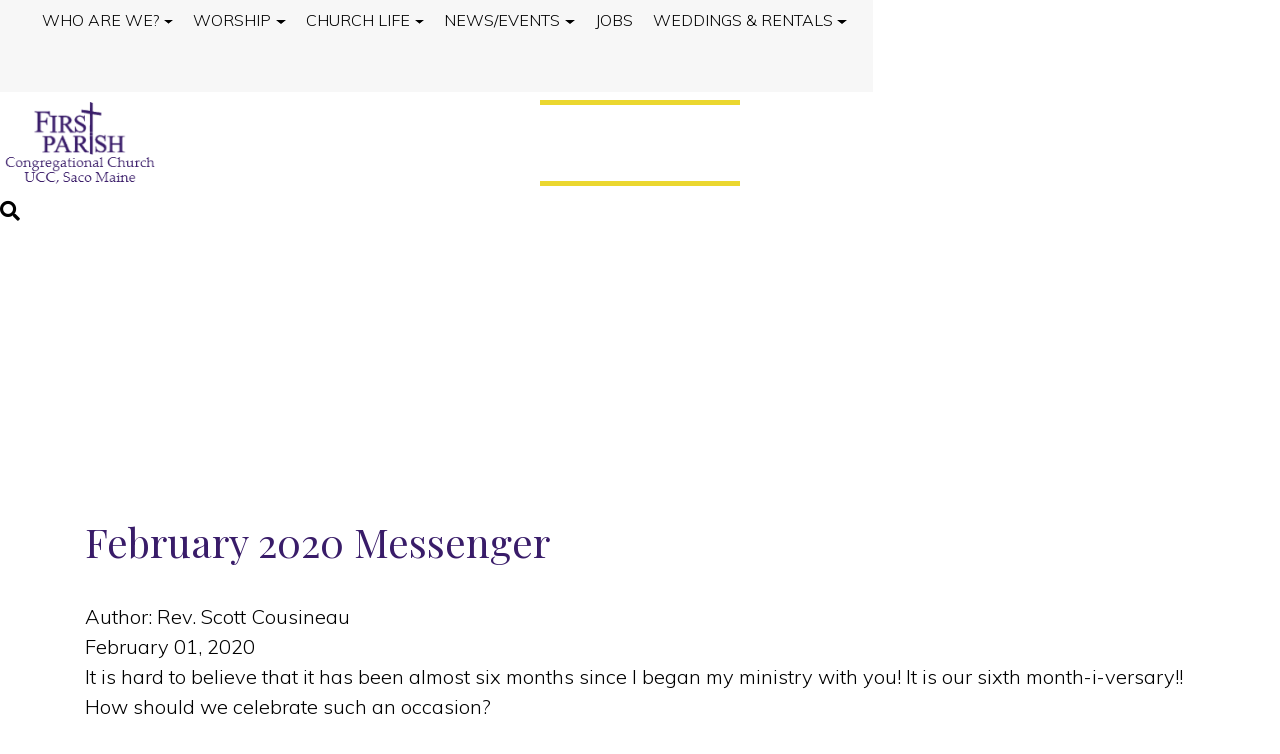

--- FILE ---
content_type: text/html; charset=utf-8
request_url: https://www.firstparishsaco.org/blogentry.aspx?viewblogentryguid=520a4005-43b6-4eb0-8971-dede5a43979c&viewblogguid=&subheadertext=February+2020+Messenger
body_size: 790921
content:


<!DOCTYPE html>
<html lang="en">
<head id="Head1"><title>
	February 2020 Messenger | First Parish Congregational Church
</title><link rel="stylesheet" href="https://maxcdn.bootstrapcdn.com/bootstrap/4.0.0-alpha.6/css/bootstrap.min.css" integrity="sha384-rwoIResjU2yc3z8GV/NPeZWAv56rSmLldC3R/AZzGRnGxQQKnKkoFVhFQhNUwEyJ" crossorigin="anonymous" /><link rel="stylesheet" href="https://cdnjs.cloudflare.com/ajax/libs/font-awesome/5.8.2/css/all.min.css" /><link rel="stylesheet" href="https://fonts.googleapis.com/icon?family=Material+Icons" /><link rel="StyleSheet" href="/css/owl.carousel.min.css?v=1" type="text/css" media="screen" /><link rel="StyleSheet" href="/css/owl.theme.default.min.css?v=1" type="text/css" media="screen" /><link rel="StyleSheet" href="/css/styles.css?v=1" type="text/css" media="screen" /><link rel="StyleSheet" href="/css/animate.css?v=1" type="text/css" media="screen" /><meta charset="utf-8" /><meta name="viewport" content="width=device-width, initial-scale=1, shrink-to-fit=no" /><meta id="PageRobots" name="robots" content="index, follow" />


    <!-- Menu CSS -->
    <link href="/css/navstyles.css?v=1" rel="stylesheet" type="text/css" /><link href="/custom/css/styles.css?v=1" rel="stylesheet" type="text/css" />


    <!-- 
   <script src="//content.jwplatform.com/libraries/mjlCKAVZ.js"></script>
    -->

    <script type="text/javascript">


        function OnClientMouseOverHandler(sender, eventArgs) {
            if (eventArgs.get_item().get_parent() == sender) {
                sender.set_clicked(false);
            }
        }

        function OnClientItemClicking(sender, args) {
            if (args.get_item().get_isOpen() == true) {
                args.get_item().close();
            }
        }


    </script>
    <script src="https://code.jquery.com/jquery-3.5.0.js" type="text/javascript"></script>
    <script src="/custom/javascript/backtotop.js" type="text/javascript"></script>
    <script src="https://cdnjs.cloudflare.com/ajax/libs/jqueryui/1.12.1/jquery-ui.js"></script>
    <script src="https://cdnjs.cloudflare.com/ajax/libs/tether/1.4.0/js/tether.min.js" integrity="sha384-DztdAPBWPRXSA/3eYEEUWrWCy7G5KFbe8fFjk5JAIxUYHKkDx6Qin1DkWx51bBrb" crossorigin="anonymous"></script>
    <script src="https://maxcdn.bootstrapcdn.com/bootstrap/4.0.0-alpha.6/js/bootstrap.min.js" integrity="sha384-vBWWzlZJ8ea9aCX4pEW3rVHjgjt7zpkNpZk+02D9phzyeVkE+jo0ieGizqPLForn" crossorigin="anonymous"></script>
    <script src="https://content.jwplatform.com/libraries/62S3ZAaf.js"></script>
    <script src="/site/javascript/owl.carousel.js" type="text/javascript"></script>
    <script src="/site/javascript/parallax.min.js" type="text/javascript"></script>
<style>.subpageHeaderWrapper{background-image:url('https://d3ibst6qnux6wf.cloudfront.net/FAITHNETWORK_USERFILESTORE/FAITHNETWORK_USERFILESTORE/imagelibraries/ministries/35e95b21-b5b5-4b4f-a714-7ac0499c1e32/blog/FPC_Blog.png?format=auto&width=1920');}</style><meta id="PageImage" name="og:image" property="og:image" content="https://d3ibst6qnux6wf.cloudfront.net/FAITHNETWORK_USERFILESTORE/FAITHNETWORK_USERFILESTORE/imagelibraries/ministries/35e95b21-b5b5-4b4f-a714-7ac0499c1e32/blog/FPC_Blog.png?format=auto&amp;width=1920" /><meta id="PageDescription" name="description" content="It is hard to believe that it has been almost six months since I began my ministry with you! It is our sixth month-i-versary!! How should we celebrate such an occasion?
I suppose that we could create a photo display depicting all of the events of th..." /><style>.subpageHeaderWrapper{background-image: url('/FAITHNETWORK_UserFileStore/imagelibraries/ministries/35e95b21-b5b5-4b4f-a714-7ac0499c1e32/siteimages/calendar_bg.jpg')!important;}
</style><link rel="shortcut icon" href="https://s3-us-west-1.amazonaws.com/faithnetworkuserfilestore/FAITHNETWORK_USERFILESTORE/FAITHNETWORK_USERFILESTORE/imagelibraries/ministries/35e95b21-b5b5-4b4f-a714-7ac0499c1e32/favicon.ico" type = "image/x-icon" />
<meta id="PageKeywords" name="keywords" content="First, Parish, Congregational, United, Church, of Christ, Saco Churches" /><script async src="https://www.googletagmanager.com/gtag/js?id=G-G2TRL4CP1Q"></script><script>window.dataLayer = window.dataLayer || [];function gtag(){dataLayer.push(arguments);}gtag('js', new Date());gtag('config', 'G-G2TRL4CP1Q');</script><style>
@import url('https://fonts.googleapis.com/css?family=Muli:light');
@import url('https://fonts.googleapis.com/css?family=Playfair Display:regular');
@import url('https://fonts.googleapis.com/css?family=Playfair Display:regular');
@import url('https://fonts.googleapis.com/css?family=Playfair Display:regular');
@import url('https://fonts.googleapis.com/css?family=Muli:light');
@import url('https://fonts.googleapis.com/css?family=:');
@import url('https://fonts.googleapis.com/css?family=Muli:bold');
@import url('https://fonts.googleapis.com/css?family=Muli:bold');
@import url('https://fonts.googleapis.com/css?family=Muli:bold');
@import url('https://fonts.googleapis.com/css?family=Playfair Display:regular');
@import url('https://fonts.googleapis.com/css?family=Muli:bold');
body{font-family:'Muli'; font-weight: 300; font-style:normal; font-size:20px; color:#000000;}
p{font-family:'Muli'; font-weight: 300; font-style:normal; font-size:20px; color:#000000;}
ul li {font-family:'Muli'; font-weight: 300; font-style:normal; font-size:20px; color:#000000;}
h1{font-family:'Playfair Display'!important; font-weight: 300!important; font-style:normal!important; font-size:50px; color:#391C69;}
h2{font-family:'Playfair Display'!important; font-weight: 300!important; font-style:normal!important; font-size:40px; color:#391C69;}
h3{font-family:'Playfair Display'!important; font-weight: 300!important; font-style:normal!important; font-size:px; color:#000000;}
@media only screen and (min-width: 991px){ .navbar .nav-item .nav-link{font-family:'Muli'!important; font-weight: 300!important; font-style:normal!important;font-size:16px; text-transform:uppercase; padding:0px 10px 52px 10px!important;}}
@media only screen and (min-width: 991px){ .dropdown-item{font-family:'Muli'!important; font-weight: 300!important; font-style:normal!important;font-size:16px; text-transform:uppercase;}}
@media only screen and (max-width: 990px){ .navbar .nav-item .nav-link{font-family:'Muli'!important; font-weight: 300!important; font-style:normal!important;font-size:20px; text-transform:uppercase;}}
@media only screen and (max-width: 990px){ .dropdown-item{font-family:'Muli'!important; font-weight: 300!important; font-style:normal!important;font-size:20px; text-transform:uppercase;}}
@media only screen and (min-width: 991px){ .secondarySiteNavWrapper .navbar .nav-item .nav-link{font-family:''!important; font-weight: 300!important; font-style:!important;font-size:px; text-transform:; padding:!important;}}
@media only screen and (max-width: 990px){ .secondarySiteNavWrapper .navbar .nav-item .nav-link{font-family:''!important; font-weight: 300!important; font-style:!important;font-size:px; text-transform:;}}
@media only screen and (min-width: 991px){ .snavMobileMenuContent .navbar .nav-item .nav-link{font-family:''!important; font-weight: 300!important; font-style:!important;font-size:px; text-transform:; padding:!important;}}
@media only screen and (max-width: 990px){ .snavMobileMenuContent .navbar .nav-item .nav-link{font-family:''!important; font-weight: 300!important; font-style:!important;font-size:px; text-transform:;}}
.snavMenuMobileName {padding:!important;}
.blackButton {font-family:'Muli'; font-weight: 700; font-style:normal;}
.whiteButton {font-family:'Muli'; font-weight: 700; font-style:normal;}
.messageButton {font-family:'Muli'; font-weight: 700; font-style:normal;}
.customButton {font-family:'Muli'; font-weight: 700; font-style:normal;}
.mobilecustomButton {font-family:'Muli'; font-weight: 700; font-style:normal;}
.subpageHeaderWrapper h1 {font-family:'Playfair Display'!important; font-weight: 300px!important; font-style:normal!important; font-size:60px; color:#FFFFFF; text-transform:none;}
.nav-tabs .navTabs {font-family:'Muli'!important; font-weight: 700px!important; font-style:normal!important; font-size:16px; color:#FFFFFF; text-transform:uppercase;}
</style><style>header{height:100px !important;} a.scrollformoreanchor {top: -98px!important;}
header{position:fixed !important;background-color:#FFFFFF!important;}@media screen and (min-width:768px) {.headerSpacer{height:100px!important;background-color:#FFFFFF!important;display: block!important;}}
.mobileMenuContent{background-color:#FFFFFF!important;top:100px!important;height:calc(100vh - 100px);}
@media screen and (min-width:200px) {.headerSpacer{height:100px!important;background-color:#FFFFFF!important;display: block!important;}}@media screen and (min-width:768px) {.headerSpacer{height:100px!important;background-color:#FFFFFF!important;display: block!important;}}
.copyright{color:#FFFFFF!important;}
.navtop{top:30px!important;right:30px!important;}
#socialHeader {top:40px!important;right:20px!important; width:20px;}
.mobileMenu {right:25px!important;}
#nav-icon1 span, #nav-icon3 span, #nav-icon4 span {height:3px!important;border-radius:3px!important;}
a, a:link, a:active, a:visited {color:#391C69;text-decoration:none;}
a:hover {color:#DDDDDD;text-decoration:none;}
#SiteFooterDiv a, #SiteFooterDiv a:link, #SiteFooterDiv a:active, #SiteFooterDiv a:visited {color:#FFFFFF;text-decoration:none;}
#SiteFooterDiv a:hover {color:#FFFFFF;text-decoration:none;}
.subpageHeaderWrapper {height:400px;background-color:#391C69px;}
@media screen and (min-width:200px) {.subpageHeaderWrapper{height:250px;}.subpageHeaderWrapper h1{font-size:45px;color:#FFFFFF!important;}.subpageHeaderWrapper::after {height:250px;}}
@media screen and (min-width:768px) {.subpageHeaderWrapper{height:400px;}.subpageHeaderWrapper h1{font-size:60px;color:#FFFFFF!important;}.subpageHeaderWrapper::after {height:400px;}}
select.custom-dropdown:focus {border: 1px solid #391C69;} .fbTextElement:focus {border: 1px solid #391C69;} .fbTextAreaElement:focus {border: 1px solid #391C69;}
.cd-top {background: #EBD72F url(/site/images/cd-top-arrow.svg) no-repeat center 50%;border-radius: 30px;}
.blackButton {border:solid 2px #EBD72F;border-radius:40px;color:#391C69!important;background-color:transparent;line-height:2.25;padding:.5rem 1rem;min-width:220px;text-transform:uppercase;font-size:16px;}
.blackButton:hover {border:solid 2px #EBD72F;color:#391C69!important;background-color:#EBD72F;}
.whiteButton {border:solid 2px #FFFFFF;border-radius:40px;color:#391C69!important;background-color:#FFFFFF;line-height:2.25;padding:.5rem 1rem;min-width:220px;text-transform:uppercase;font-size:16px;}
.whiteButton:hover {border:solid 2px #EBD72F;color:#391C69!important;background-color:#EBD72F;}
.messageButton {border:solid 2px #FFFFFF;border-radius:40px;color:#391C69!important;background-color:#FFFFFF;text-transform:uppercase;}
.messageButton:hover {border:solid 2px #EBD72F;color:#391C69!important;background-color:#EBD72F;}
.customButton {border:solid 2px #EBD72F;border-radius:40px;color:#FFFFFF!important;background-color:transparent;line-height:2.25;padding:.5rem 1rem;min-width:220px;text-transform:uppercase;font-size:16px;margin:;}
.customButton:hover {border:solid 2px #EBD72F;color:#FFFFFF!important;background-color:#EBD72F;}
.mobilecustomButton {border:solid 2px #EBD72F;border-radius:40px;color:#FFFFFF!important;background-color:transparent;line-height:2.75;padding:.5rem 1rem;min-width:220px;text-transform:uppercase;font-size:20px;margin:5px 5px 5px 20px;}
.mobilecustomButton:hover {border:solid 2px #EBD72F;color:#FFFFFF!important;background-color:#EBD72F;}
.nav-tabs .navTabs  {border-color:#391C69 #391C69 #391C69 #391C69;color:#FFFFFF!important;background-color:#391C69;text-transform:uppercase;font-size:16px; font-weight:bold; border-top-right-radius:0px; border-top-left-radius:0px;}
.nav-tabs .navTabs:focus,.nav-tabs .navTabs.show .navTabs, .nav-tabs .navTabs:hover, .nav-tabs .navTabs.active {border-color:#FFFFFF #FFFFFF #FFFFFF;color:#391C69!important;background-color:#FFFFFF;border-bottom:1px solid transparent!important;}
.navTabsWrapper {background-color:#391C69;border-bottom:solid 1px #391C69!important;}
@media only screen and (min-width: 991px) {.navbar .nav-item:link,.navbar .nav-item:active,.navbar .nav-item:visited{color:#000000!important;} .navbar .nav-item .nav-link{color: #000000!important;} #nav-icon1 span, #nav-icon3 span, #nav-icon4 span{background:#000000}}
@media only screen and (max-width: 990px) {.navbar .nav-item:link,.navbar .nav-item:active,.navbar .nav-item:visited{color:#000000!important;} .navbar .nav-item .nav-link{color: #000000!important;} #nav-icon1 span, #nav-icon3 span, #nav-icon4 span{background:#000000}}
@media only screen and (min-width: 991px) {.navbar .nav-item .nav-link:hover,.navbar .nav-item .nav-link:focus{color:#391C69 !important;} .navbar .nav-item:hover,.navbar .nav-item:focus{color:#391C69}}
@media only screen and (max-width: 990px) {.navbar .nav-item .nav-link:hover,.navbar .nav-item .nav-link:focus{color:#391C69 !important;} .navbar .nav-item:hover,.navbar .nav-item:focus{color:#391C69}}
@media only screen and (min-width: 991px) {.dropdown-menu{background:#FFFFFF !important;} .dropdown-menu:before {border-bottom-color: #FFFFFF;}}
@media only screen and (min-width: 991px) {.dropdown-menu a{color:#000000 !important;}}
@media only screen and (max-width: 990px) {.dropdown-menu{background:#FFFFFF !important;} .dropdown-menu:before {border-bottom-color: #FFFFFF;}}
@media only screen and (max-width: 990px) {.dropdown-menu a{color:#000000 !important;}}
@media only screen and (min-width: 991px) {.dropdown-item:hover{background:#391C69 !important;}}
@media only screen and (max-width: 990px) {.dropdown-item:hover{background:#FFFFFF !important;}}
@media only screen and (min-width: 991px) {.dropdown-item:hover{color:#FFFFFF !important;}}
@media only screen and (max-width: 990px) {.dropdown-item:hover{color:#391C69 !important;}}
@media screen and (min-width:200px) {.logo {width:150px!important;}}
@media screen and (min-width:991px) {.logo {width:150px!important;}}
@media screen and (min-width:200px) {.logo { margin:10px 0px 10px 5px !important;}}
@media screen and (min-width:991px) {.logo { margin:10px 0px 10px 5px !important;}}
.mobileMenu {top:38px !important;}
#search_wrapper {top:105px;}
.headerSpacer { height:100px!important;}
</style><style>
    @import url('https://fonts.googleapis.com/css?family=Muli:bold');
    .subpageHeaderWrapper h1::before {
    display: block;
    content: "";
    border-top: .3rem solid #EBD72F;
    width: 200px;
    width: 200px;
    margin:0px auto;
    left:0px;
    right:0px;
    }
    .subpageHeaderWrapper h1::after{
    position:absolute;
    display: block;
    content: "";
    border-top: .3rem solid #EBD72F;
    width: 200px;
    margin:10px auto;
    left:0px;
    right:0px;
    }
</style>

<!-- Global site tag (gtag.js) - Google Analytics -->
<script async="" src="https://www.googletagmanager.com/gtag/js?id=G-G2TRL4CP1Q"></script>
<script>
  window.dataLayer = window.dataLayer || [];
  function gtag(){dataLayer.push(arguments);}
  gtag('js', new Date());

  gtag('config', 'G-G2TRL4CP1Q');
</script>
</head>
<body>
    <div id="mobileCover" style="display:none;" class="hidden-lg-up">&nbsp</div>
    <span id="Label1"></span>
    <form method="post" action="./blogentry.aspx?viewblogentryguid=520a4005-43b6-4eb0-8971-dede5a43979c&amp;viewblogguid=&amp;subheadertext=February+2020+Messenger" id="form1">
<div class="aspNetHidden">
<input type="hidden" name="ScriptManager_TSM" id="ScriptManager_TSM" value="" />
<input type="hidden" name="__EVENTTARGET" id="__EVENTTARGET" value="" />
<input type="hidden" name="__EVENTARGUMENT" id="__EVENTARGUMENT" value="" />
<input type="hidden" name="__VIEWSTATE" id="__VIEWSTATE" value="/[base64]/UwAAQAAAP////[base64]/[base64]//////////[base64]/////[base64]/eG1sIHZlcnNpb249IjEuMCIgZW5jb2Rpbmc9InV0Zi0xNiI/[base64]/[base64]//////////[base64]////[base64]/ClJld3JpdGVDb25kICV7SFRUUDpIb3N0fSBeKD8hd3d3XC4pKC4rKSQgW05DXQpSZXdyaXRlQ29uZCAle1JFUVVFU1RfVVJJfSAoLispClJld3JpdGVSdWxlIC4/IGh0dHAoPyUxcyk6Ly93d3cuJTIlMyBbUj0zMDEsTF0KClJld3JpdGVDb25kICV7SFRUUDpIb3N0fSAoLiopClJld3JpdGVDb25kICV7SFRUUFN9IG9mZgpSZXdyaXRlQ29uZCAle1JFUVVFU1RfVVJJfSAoLiopClJld3JpdGVSdWxlIC4/[base64]/[base64]/[base64]/[base64]/[base64]/[base64]/ClJld3JpdGVDb25kICV7SFRUUDpIb3N0fSBeKD8hd3d3XC4pKC4rKSQgW05DXQpSZXdyaXRlQ29uZCAle1JFUVVFU1RfVVJJfSAoLispClJld3JpdGVSdWxlIC4/IGh0dHAoPyUxcyk6Ly93d3cuJTIlMyBbUj0zMDEsTF0KClJld3JpdGVDb25kICV7SFRUUDpIb3N0fSAoLiopClJld3JpdGVDb25kICV7SFRUUFN9IG9mZgpSZXdyaXRlQ29uZCAle1JFUVVFU1RfVVJJfSAoLiopClJld3JpdGVSdWxlIC4/[base64]/ClJld3JpdGVDb25kICV7SFRUUDpIb3N0fSBeKD8hd3d3XC4pKC4rKSQgW05DXQpSZXdyaXRlQ29uZCAle1JFUVVFU1RfVVJJfSAoLispClJld3JpdGVSdWxlIC4/IGh0dHAoPyUxcyk6Ly93d3cuJTIlMyBbUj0zMDEsTF0KClJld3JpdGVDb25kICV7SFRUUDpIb3N0fSAoLiopClJld3JpdGVDb25kICV7SFRUUFN9IG9mZgpSZXdyaXRlQ29uZCAle1JFUVVFU1RfVVJJfSAoLiopClJld3JpdGVSdWxlIC4/[base64]/[base64]/[base64]/[base64]/[base64]/[base64]/[base64]/[base64]/[base64]/[base64]/[base64]/[base64]/cGFyZW50bmF2aWdhdGlvbmlkPTUxMjkxPC90aGVQYXJlbnROYXZpZ2F0aW9uSWQ+PG5hdmlnYXRpb25GdWxsVXJsPmh0dHBzOi8vZm9ybS5qb3Rmb3JtLmNvbS8yMDA4MzUyMTAzOTExNDI/[base64]/[base64]/[base64]/[base64]/[base64]/[base64]/[base64]/[base64]/cGFyZW50bmF2aWdhdGlvbmlkPTYxMzA2PC90aGVQYXJlbnROYXZpZ2F0aW9uSWQ+PG5hdmlnYXRpb25GdWxsVXJsPi9WQlM/[base64]/ClJld3JpdGVDb25kICV7SFRUUDpIb3N0fSBeKD8hd3d3XC4pKC4rKSQgW05DXQpSZXdyaXRlQ29uZCAle1JFUVVFU1RfVVJJfSAoLispClJld3JpdGVSdWxlIC4/IGh0dHAoPyUxcyk6Ly93d3cuJTIlMyBbUj0zMDEsTF0KClJld3JpdGVDb25kICV7SFRUUDpIb3N0fSAoLiopClJld3JpdGVDb25kICV7SFRUUFN9IG9mZgpSZXdyaXRlQ29uZCAle1JFUVVFU1RfVVJJfSAoLiopClJld3JpdGVSdWxlIC4/[base64]/[base64]/[base64]/[base64]/[base64]/[base64]/[base64]/[base64]/[base64]/[base64]/[base64]/[base64]/ClJld3JpdGVDb25kICV7SFRUUDpIb3N0fSBeKD8hd3d3XC4pKC4rKSQgW05DXQpSZXdyaXRlQ29uZCAle1JFUVVFU1RfVVJJfSAoLispClJld3JpdGVSdWxlIC4/IGh0dHAoPyUxcyk6Ly93d3cuJTIlMyBbUj0zMDEsTF0KClJld3JpdGVDb25kICV7SFRUUDpIb3N0fSAoLiopClJld3JpdGVDb25kICV7SFRUUFN9IG9mZgpSZXdyaXRlQ29uZCAle1JFUVVFU1RfVVJJfSAoLiopClJld3JpdGVSdWxlIC4/[base64]/[base64]/[base64]/[base64]/[base64]/ClJld3JpdGVDb25kICV7SFRUUDpIb3N0fSBeKD8hd3d3XC4pKC4rKSQgW05DXQpSZXdyaXRlQ29uZCAle1JFUVVFU1RfVVJJfSAoLispClJld3JpdGVSdWxlIC4/IGh0dHAoPyUxcyk6Ly93d3cuJTIlMyBbUj0zMDEsTF0KClJld3JpdGVDb25kICV7SFRUUDpIb3N0fSAoLiopClJld3JpdGVDb25kICV7SFRUUFN9IG9mZgpSZXdyaXRlQ29uZCAle1JFUVVFU1RfVVJJfSAoLiopClJld3JpdGVSdWxlIC4/[base64]/[base64]/ClJld3JpdGVDb25kICV7SFRUUDpIb3N0fSBeKD8hd3d3XC4pKC4rKSQgW05DXQpSZXdyaXRlQ29uZCAle1JFUVVFU1RfVVJJfSAoLispClJld3JpdGVSdWxlIC4/IGh0dHAoPyUxcyk6Ly93d3cuJTIlMyBbUj0zMDEsTF0KClJld3JpdGVDb25kICV7SFRUUDpIb3N0fSAoLiopClJld3JpdGVDb25kICV7SFRUUFN9IG9mZgpSZXdyaXRlQ29uZCAle1JFUVVFU1RfVVJJfSAoLiopClJld3JpdGVSdWxlIC4/[base64]/[base64]/[base64]/[base64]/[base64]/[base64]/[base64]/[base64]/[base64]/[base64]/[base64]/[base64]/[base64]/[base64]/[base64]/[base64]/[base64]/[base64]/[base64]/[base64]/[base64]/[base64]/[base64]/ClJld3JpdGVDb25kICV7SFRUUDpIb3N0fSBeKD8hd3d3XC4pKC4rKSQgW05DXQpSZXdyaXRlQ29uZCAle1JFUVVFU1RfVVJJfSAoLispClJld3JpdGVSdWxlIC4/IGh0dHAoPyUxcyk6Ly93d3cuJTIlMyBbUj0zMDEsTF0KClJld3JpdGVDb25kICV7SFRUUDpIb3N0fSAoLiopClJld3JpdGVDb25kICV7SFRUUFN9IG9mZgpSZXdyaXRlQ29uZCAle1JFUVVFU1RfVVJJfSAoLiopClJld3JpdGVSdWxlIC4/[base64]/[base64]/[base64]/cGFyZW50bmF2aWdhdGlvbmlkPTYxMzA0PC90aGVQYXJlbnROYXZpZ2F0aW9uSWQ+PG5hdmlnYXRpb25GdWxsVXJsPi9ibG9nLmFzcHg/[base64]/ClJld3JpdGVDb25kICV7SFRUUDpIb3N0fSBeKD8hd3d3XC4pKC4rKSQgW05DXQpSZXdyaXRlQ29uZCAle1JFUVVFU1RfVVJJfSAoLispClJld3JpdGVSdWxlIC4/IGh0dHAoPyUxcyk6Ly93d3cuJTIlMyBbUj0zMDEsTF0KClJld3JpdGVDb25kICV7SFRUUDpIb3N0fSAoLiopClJld3JpdGVDb25kICV7SFRUUFN9IG9mZgpSZXdyaXRlQ29uZCAle1JFUVVFU1RfVVJJfSAoLiopClJld3JpdGVSdWxlIC4/[base64]/[base64]/cGFyZW50bmF2aWdhdGlvbmlkPTYxMzA5PC90aGVQYXJlbnROYXZpZ2F0aW9uSWQ+PG5hdmlnYXRpb25GdWxsVXJsPmh0dHBzOi8vdmlzaXRvci5yMjAuY29uc3RhbnRjb250YWN0LmNvbS9tYW5hZ2Uvb3B0aW4/[base64]/[base64]/[base64]/[base64]/[base64]/[base64]/[base64]/[base64]/[base64]/[base64]/[base64]/[base64]/[base64]/[base64]/[base64]/[base64]/ClJld3JpdGVDb25kICV7SFRUUDpIb3N0fSBeKD8hd3d3XC4pKC4rKSQgW05DXQpSZXdyaXRlQ29uZCAle1JFUVVFU1RfVVJJfSAoLispClJld3JpdGVSdWxlIC4/IGh0dHAoPyUxcyk6Ly93d3cuJTIlMyBbUj0zMDEsTF0KClJld3JpdGVDb25kICV7SFRUUDpIb3N0fSAoLiopClJld3JpdGVDb25kICV7SFRUUFN9IG9mZgpSZXdyaXRlQ29uZCAle1JFUVVFU1RfVVJJfSAoLiopClJld3JpdGVSdWxlIC4/[base64]/[base64]/[base64]/ClJld3JpdGVDb25kICV7SFRUUDpIb3N0fSBeKD8hd3d3XC4pKC4rKSQgW05DXQpSZXdyaXRlQ29uZCAle1JFUVVFU1RfVVJJfSAoLispClJld3JpdGVSdWxlIC4/IGh0dHAoPyUxcyk6Ly93d3cuJTIlMyBbUj0zMDEsTF0KClJld3JpdGVDb25kICV7SFRUUDpIb3N0fSAoLiopClJld3JpdGVDb25kICV7SFRUUFN9IG9mZgpSZXdyaXRlQ29uZCAle1JFUVVFU1RfVVJJfSAoLiopClJld3JpdGVSdWxlIC4/[base64]/[base64]/ClJld3JpdGVDb25kICV7SFRUUDpIb3N0fSBeKD8hd3d3XC4pKC4rKSQgW05DXQpSZXdyaXRlQ29uZCAle1JFUVVFU1RfVVJJfSAoLispClJld3JpdGVSdWxlIC4/IGh0dHAoPyUxcyk6Ly93d3cuJTIlMyBbUj0zMDEsTF0KClJld3JpdGVDb25kICV7SFRUUDpIb3N0fSAoLiopClJld3JpdGVDb25kICV7SFRUUFN9IG9mZgpSZXdyaXRlQ29uZCAle1JFUVVFU1RfVVJJfSAoLiopClJld3JpdGVSdWxlIC4/[base64]/[base64]/ClJld3JpdGVDb25kICV7SFRUUDpIb3N0fSBeKD8hd3d3XC4pKC4rKSQgW05DXQpSZXdyaXRlQ29uZCAle1JFUVVFU1RfVVJJfSAoLispClJld3JpdGVSdWxlIC4/IGh0dHAoPyUxcyk6Ly93d3cuJTIlMyBbUj0zMDEsTF0KClJld3JpdGVDb25kICV7SFRUUDpIb3N0fSAoLiopClJld3JpdGVDb25kICV7SFRUUFN9IG9mZgpSZXdyaXRlQ29uZCAle1JFUVVFU1RfVVJJfSAoLiopClJld3JpdGVSdWxlIC4/[base64]//////////[base64]/[base64]/[base64]/[base64]/PC9hPjxkaXYgY2xhc3M9ImRyb3Bkb3duLW1lbnUgc20tbWVudSI+PGRpdiBjbGFzcz0ic20tbWVudXdyYXBwZXIiPjxhIGNsYXNzPSJkcm9wZG93bi1pdGVtIiBocmVmPScvY29udGVudHBhZ2VzLmFzcHg/[base64]/[base64]/[base64]/cD1hYTNiOWRiZC00ZGYxLTQ2NjAtYmRhMi1kMWQwMzMwOTIzZjknIHRhcmdldD0nX3BhcmVudCc+UmVudGFsIFNwYWNlPC9hPjxhIGNsYXNzPSJkcm9wZG93bi1pdGVtIiBocmVmPScvY29udGVudHBhZ2VzLmFzcHg/[base64]/[base64]/[base64]/ABSUQ==" />
</div>

<script type="text/javascript">
//<![CDATA[
var theForm = document.forms['form1'];
if (!theForm) {
    theForm = document.form1;
}
function __doPostBack(eventTarget, eventArgument) {
    if (!theForm.onsubmit || (theForm.onsubmit() != false)) {
        theForm.__EVENTTARGET.value = eventTarget;
        theForm.__EVENTARGUMENT.value = eventArgument;
        theForm.submit();
    }
}
//]]>
</script>


<script src="/WebResource.axd?d=eGet6YNhl6As87hFjj49xQ8d9NowyUBrXUUoVacCchS22ZrvPGZjLykQRiAT8Zaz_UO-0JX0hErLqLCC0UuTdo5_R_qP46eIhzTF7AbkLLE1&amp;t=638264278142568977" type="text/javascript"></script>


<script src="/Telerik.Web.UI.WebResource.axd?_TSM_HiddenField_=ScriptManager_TSM&amp;compress=1&amp;_TSM_CombinedScripts_=%3b%3bSystem.Web.Extensions%2c+Version%3d4.0.0.0%2c+Culture%3dneutral%2c+PublicKeyToken%3d31bf3856ad364e35%3aen-US%3a5be88906-8317-4b03-ad50-a53dfdcc9d91%3aea597d4b%3ab25378d2" type="text/javascript"></script>
<script type="text/javascript">
//<![CDATA[
if (typeof(Sys) === 'undefined') throw new Error('ASP.NET Ajax client-side framework failed to load.');
//]]>
</script>

<div class="aspNetHidden">

	<input type="hidden" name="__VIEWSTATEGENERATOR" id="__VIEWSTATEGENERATOR" value="6218A26C" />
	<input type="hidden" name="__EVENTVALIDATION" id="__EVENTVALIDATION" value="/wEdAAOHhLf1JqWllk08sqs7uam+hX7mU8Dy4JN93EfXrlkoUFF6l2LK40uWfdpFuaj7aarvwVSYzwZ3niRwKo103hhqd+AniVEQVLm2HlYklvCt1w==" />
</div>
        <script type="text/javascript">
//<![CDATA[
Sys.WebForms.PageRequestManager._initialize('ctl00$ctl00$ScriptManager', 'form1', ['tctl00$ctl00$searchUpdatePanel','searchUpdatePanel'], [], [], 90, 'ctl00$ctl00');
//]]>
</script>

        
        <!-- Modal -->
        <div class="modal fade" id="myModal" tabindex="-1" role="dialog" aria-labelledby="exampleModalLabel" aria-hidden="true">
            <div class="modal-dialog" role="document">
                <div class="modal-content">
                    <div class="modal-header">
                        <h5 class="modal-title" id="exampleModalLabel">
                            <span id="modalTitle">Page Updated!</span></h5>
                        <button type="button" class="close" data-dismiss="modal" aria-label="Close">
                            <span aria-hidden="true">&times;</span>
                        </button>
                    </div>
                    <div class="modal-body">
                        <span id="modalDescription">Your page has been updated and a back up was created for the previous version.</span>
                    </div>
                    <div class="modal-footer">
                        <button type="button" class="btn btn-secondary" data-dismiss="modal">Close</button>
                    </div>
                </div>
            </div>
        </div>

        <div style="width: 100%; overflow: hidden;">
            <div class="navbar-header">
                <div class="mobileMenu hidden-lg-up" id="mobileMenu">                    
<div id="nav-icon4">
  <span></span>
  <span></span>
  <span></span>
</div>
                </div>
                <div id="burgerMenu" class="mobileMenuContent hidden-lg-up">
                    <div style="position: relative; height: 100%;">
                      <nav class="navbar navbar-dark bg-faded justify-content-between">
    <ul class="nav navbar-nav">


    <li class="nav-item dropdown"><a class="nav-link dropdown-toggle" href="#" id="navbardrop" data-toggle="dropdown">Who Are We?</a><div class="dropdown-menu"><a class="dropdown-item" href='/contentpages.aspx?p=2bb76c6b-ad0e-44a9-9eff-79a291d452d3' target='_parent'>Welcome</a><a class="dropdown-item" href='/contentpages.aspx?p=908dbad9-b2f4-40a3-9985-fdd26fe0e93b' target='_parent'>Find Us</a><a class="dropdown-item" href='/staff.aspx' target='_parent'>Church Leadership</a><a class="dropdown-item" href='/contentpages.aspx?p=aa07f032-5ae3-4687-aead-0b0bf6559eb3' target='_parent'>Church Teams</a><a class="dropdown-item" href='/Offering' target='_parent'>Offering</a><a class="dropdown-item" href='/history' target='_parent'>Church History</a><a class="dropdown-item" href='/contentpages.aspx?p=42d37934-c555-4ea2-8a46-b1a9a7647553' target='_parent'>Johnson Atkinson Spiritual Growth Fund</a></div></li>

    
    
    <li class="nav-item dropdown"><a class="nav-link dropdown-toggle" href="#" id="navbardrop" data-toggle="dropdown">Worship</a><div class="dropdown-menu"><a class="dropdown-item" href='/live' target='_parent'>Live Worship Service</a><a class="dropdown-item" href='/bulletin' target='_parent'>Worship Bulletin</a><a class="dropdown-item" href='/prayer-and-care' target='_parent'>Share a Prayer</a><a class="dropdown-item" href='/education' target='_parent'>Christian Education/ Church School</a><a class="dropdown-item" href='/music-ministry' target='_parent'>Music Ministry</a><a class="dropdown-item" href='/blog.aspx' target='_parent'>Pastor Message Transcripts</a><a class="dropdown-item" href='https://www.youtube.com/@FirstParishSaco1/streams' target='_parent'>Past Worship Services</a></div></li>

    
    
    <li class="nav-item dropdown"><a class="nav-link dropdown-toggle" href="#" id="navbardrop" data-toggle="dropdown">Church Life</a><div class="dropdown-menu"><a class="dropdown-item" href='/education' target='_parent'>Youth and Families</a><a class="dropdown-item" href='/VBS' target='_parent'>Vacation Bible School</a><a class="dropdown-item" href='/AdultEd' target='_parent'>Adult Education and Bible Studies</a><a class="dropdown-item" href='/Construction' target='_parent'>Fellowship Opportunities </a><a class="dropdown-item" href='/contentpages.aspx?p=aa07f032-5ae3-4687-aead-0b0bf6559eb3' target='_parent'>Volunteer at First Parish</a><a class="dropdown-item" href='https://my-store-10943380.creator-spring.com' target='_parent'>First Parish Shop</a></div></li>

    
    
    <li class="nav-item dropdown"><a class="nav-link dropdown-toggle" href="#" id="navbardrop" data-toggle="dropdown">News/Events</a><div class="dropdown-menu"><a class="dropdown-item" href='https://www.firstparishsaco.org/eventcalendar.aspx' target='_parent'>Calendar</a><a class="dropdown-item" href='/the-messenger' target='_parent'>The Messenger</a><a class="dropdown-item" href='/Events' target='_parent'>Upcoming Events</a><a class="dropdown-item" href='/music' target='_parent'>2025 Concert Series</a><a class="dropdown-item" href='https://visitor.r20.constantcontact.com/manage/optin?v=[base64]%3D%3D' target='_blank'>Subscribe to News Updates</a><a class="dropdown-item" href='https://www.youtube.com/channel/UCvbpNmYByb2fHBqrDPO-J2w' target='_parent'>Our YouTube Channel</a></div></li>

    
    
    <li class="nav-item"><a class="nav-link pr-3" href='/jobs' target='_parent'>Jobs</a></li>

    
    
    <li class="nav-item dropdown"><a class="nav-link dropdown-toggle" href="#" id="navbardrop" data-toggle="dropdown">Weddings & Rentals</a><div class="dropdown-menu"><a class="dropdown-item" href='/contentpages.aspx?p=aa3b9dbd-4df1-4660-bda2-d1d0330923f9' target='_parent'>Rental Space</a><a class="dropdown-item" href='/contentpages.aspx?p=a15d052e-a76a-48ba-a05b-b221a0dfa92a' target='_parent'>Weddings</a></div></li>

    
        
    </ul>
</nav>
                <div id="socialHeaderMobile" class="visible-md-down">
                    <span id="lbl_headersocialMobile"><!--search icon-->
<i class="fa fa-search searchIcon" aria-hidden="true" style="color:#000;"></i>
<!--search icon--></span>
                </div>
                    </div>
                </div>
            </div>
            
            <header>
                <div class="navtop hidden-md-down">
                          <nav class="navbar navbar-light bg-faded justify-content-between flex-nowrap flex-row">
    <a href="/" class="navbar-brand"></a>
    <ul class="nav navbar-nav flex-row">


    <li class="nav-item dropdown dmenu"><a class="nav-link dropdown-toggle" href="#" id="navbardrop" data-toggle="dropdown">Who Are We?</a><div class="dropdown-menu sm-menu"><div class="sm-menuwrapper"><a class="dropdown-item" href='/contentpages.aspx?p=2bb76c6b-ad0e-44a9-9eff-79a291d452d3' target='_parent'>Welcome</a><a class="dropdown-item" href='/contentpages.aspx?p=908dbad9-b2f4-40a3-9985-fdd26fe0e93b' target='_parent'>Find Us</a><a class="dropdown-item" href='/staff.aspx' target='_parent'>Church Leadership</a><a class="dropdown-item" href='/contentpages.aspx?p=aa07f032-5ae3-4687-aead-0b0bf6559eb3' target='_parent'>Church Teams</a><a class="dropdown-item" href='/Offering' target='_parent'>Offering</a><a class="dropdown-item" href='/history' target='_parent'>Church History</a><a class="dropdown-item" href='/contentpages.aspx?p=42d37934-c555-4ea2-8a46-b1a9a7647553' target='_parent'>Johnson Atkinson Spiritual Growth Fund</a></div></div></li>

    
    
    <li class="nav-item dropdown dmenu"><a class="nav-link dropdown-toggle" href="#" id="navbardrop" data-toggle="dropdown">Worship</a><div class="dropdown-menu sm-menu"><div class="sm-menuwrapper"><a class="dropdown-item" href='/live' target='_parent'>Live Worship Service</a><a class="dropdown-item" href='/bulletin' target='_parent'>Worship Bulletin</a><a class="dropdown-item" href='/prayer-and-care' target='_parent'>Share a Prayer</a><a class="dropdown-item" href='/education' target='_parent'>Christian Education/ Church School</a><a class="dropdown-item" href='/music-ministry' target='_parent'>Music Ministry</a><a class="dropdown-item" href='/blog.aspx' target='_parent'>Pastor Message Transcripts</a><a class="dropdown-item" href='https://www.youtube.com/@FirstParishSaco1/streams' target='_parent'>Past Worship Services</a></div></div></li>

    
    
    <li class="nav-item dropdown dmenu"><a class="nav-link dropdown-toggle" href="#" id="navbardrop" data-toggle="dropdown">Church Life</a><div class="dropdown-menu sm-menu"><div class="sm-menuwrapper"><a class="dropdown-item" href='/education' target='_parent'>Youth and Families</a><a class="dropdown-item" href='/VBS' target='_parent'>Vacation Bible School</a><a class="dropdown-item" href='/AdultEd' target='_parent'>Adult Education and Bible Studies</a><a class="dropdown-item" href='/Construction' target='_parent'>Fellowship Opportunities </a><a class="dropdown-item" href='/contentpages.aspx?p=aa07f032-5ae3-4687-aead-0b0bf6559eb3' target='_parent'>Volunteer at First Parish</a><a class="dropdown-item" href='https://my-store-10943380.creator-spring.com' target='_parent'>First Parish Shop</a></div></div></li>

    
    
    <li class="nav-item dropdown dmenu"><a class="nav-link dropdown-toggle" href="#" id="navbardrop" data-toggle="dropdown">News/Events</a><div class="dropdown-menu sm-menu"><div class="sm-menuwrapper"><a class="dropdown-item" href='https://www.firstparishsaco.org/eventcalendar.aspx' target='_parent'>Calendar</a><a class="dropdown-item" href='/the-messenger' target='_parent'>The Messenger</a><a class="dropdown-item" href='/Events' target='_parent'>Upcoming Events</a><a class="dropdown-item" href='/music' target='_parent'>2025 Concert Series</a><a class="dropdown-item" href='https://visitor.r20.constantcontact.com/manage/optin?v=[base64]%3D%3D' target='_blank'>Subscribe to News Updates</a><a class="dropdown-item" href='https://www.youtube.com/channel/UCvbpNmYByb2fHBqrDPO-J2w' target='_parent'>Our YouTube Channel</a></div></div></li>

    
    
    <li class="nav-item"><a class="nav-link pr-3" href='/jobs' target='_parent'>Jobs</a></li>

    
    
    <li class="nav-item dropdown dmenu"><a class="nav-link dropdown-toggle" href="#" id="navbardrop" data-toggle="dropdown">Weddings & Rentals</a><div class="dropdown-menu sm-menu"><div class="sm-menuwrapper"><a class="dropdown-item" href='/contentpages.aspx?p=aa3b9dbd-4df1-4660-bda2-d1d0330923f9' target='_parent'>Rental Space</a><a class="dropdown-item" href='/contentpages.aspx?p=a15d052e-a76a-48ba-a05b-b221a0dfa92a' target='_parent'>Weddings</a></div></div></li>

    
        
    </ul>
</nav>

   
                    <script>
	$(document).ready(function () {
$('.navbar-light .dmenu').hover(function () {
        $(this).find('.sm-menu').first().stop(true, true).fadeIn(500);
    }, function () {
        $(this).find('.sm-menu').first().stop(true, true).fadeOut(105)
    });
});
                    </script>
                </div>
                <div class="logo">
                    <a href="/">
                        <img id="logoImage" src="https://s3-us-west-1.amazonaws.com/faithnetworkuserfilestore/FAITHNETWORK_USERFILESTORE/FAITHNETWORK_USERFILESTORE/imagelibraries/ministries/35e95b21-b5b5-4b4f-a714-7ac0499c1e32/siteimages/header_logo.png" alt="First Parish Saco Church" style="width: 100%; height: auto;" /></a>
                </div>
                <div id="socialHeader" class="hidden-md-down">
                    <span id="lbl_headersocial"><!--search icon-->
<i class="fa fa-search searchIcon" aria-hidden="true" style="color:#000;"></i>
<!--search icon--></span>
                </div>
                <div id="searchUpdatePanel">
	
                        <div id="search_wrapper" style="display: none;" class="hidden-md-down">
                            <div id="pnl_search" onkeypress="javascript:return WebForm_FireDefaultButton(event, &#39;searchButton&#39;)">
		
                                <input name="ctl00$ctl00$txtsearch" type="text" id="txtsearch" class="text_wrapper" placeholder="Keyword Search" style="color:Black;background-color:Transparent;border-width:0px;border-style:Solid;font-size:16px;height:35px;width:220px;position: relative; outline: 0px; padding-top: 5px;" /><a id="searchButton" href="javascript:WebForm_DoPostBackWithOptions(new WebForm_PostBackOptions(&quot;ctl00$ctl00$searchButton&quot;, &quot;&quot;, true, &quot;search&quot;, &quot;&quot;, false, true))" style="display:inline-block;border-width:0px;"><img src="/images/spacer.gif" style="padding:0px 0px 0px 0px;width:40px;height:36px;margin:-10px 0px 0px 0px;z-index:10000020;" alt="image for spacing"/></a>
                            
	</div>
                        </div>
                    
</div>

            </header>
            
            <div style="clear: both;"></div>
            <div class="headerSpacer"></div>

            <div style="clear: both;"></div>


            
 
<div class="subpageWrapper">
    <div class="subpageHeaderWrapper vcenter">
        <h1><span id="ContentPlaceHolder1_lblSubheaderText">February 2020 Messenger</span></h1>
    </div>

    <div style="clear: both;"></div>


     <div class="subpageContentWrapper">
        
        

            <div class="container">
            <span id="ContentPlaceHolder1_ContentPlaceHolder2_lblBlogsNoData"></span><span id="ContentPlaceHolder1_ContentPlaceHolder2_lblMessage" style="color:Red;"></span>
                   
<h2 style="padding-top:20px;padding-bottom:30px;">February 2020 Messenger</h2>
<b>Author: Rev. Scott Cousineau<br />February 01, 2020</b><br />
<div class="addthis_sharing_toolbox" data-title='February 2020 Messenger'></div>
              
                            <p>It is hard to believe that it has been almost six months since I began my ministry with you! It is our sixth month-i-versary!! How should we celebrate such an occasion?</p>
<p>I suppose that we could create a photo display depicting all of the events of the past six months&hellip; worship services, baptisms, new members, weddings, fairs, fundraisers, fellowship events! That would be fun. So many wonderful moments come to mind.</p>
<p>Or, we could celebrate the previous six months by looking forward to the next six months. We have a&nbsp;number of exciting events and programs in store. It has been a year of firsts, and I am excited&nbsp;about all of the things that I get to experience with you for the first time: our first Lent, our&nbsp;first Easter, our first Confirmation Sunday, our first Vacation Bible School.</p>
<p>In addition to all of these meaningful and exciting programs and ministries, there are a couple of&nbsp;others that you can put on your calendars. On Sunday, April 19, we will welcome the group Southern&nbsp;Rail to our 10:00 AM worship service. The service will be a bluegrass Gospel service. I have hosted&nbsp;them several times in the past and they are wonderful!</p>
<p>We finally have a date for my Installation Service. Details are still being worked out, but please&nbsp;save Sunday, April 26, on your calendars. The service will likely be in the afternoon and I am looking forward to making it &ldquo;official&rdquo;!</p>
<p>Looking a little further forward on the calendar, I am working with author Roland Merullo to&nbsp;schedule a speaking engagement here at First Parish Church. Mr. Merullo has written over twenty&nbsp;books including, Breakfast With Buddha, American Savior, Talk Funny Girl, and Golfing With God. His&nbsp;books are witty and engaging, and also have threads of faith and introspection woven through them.&nbsp;We are looking at a possible date in August. I will keep you posted but go ahead and circle the&nbsp;whole month!</p>
<p>As I wrote in my annual report, I am also hoping to schedule a number of small gatherings here at&nbsp;the church and in people&rsquo;s homes so that I can continue to hear and learn your stories. If you&nbsp;would like to host a gathering, please let me know or speak with one of our Deacons.</p>
<p>It has been such a blessing to serve as your pastor for the past six months, I am eager to see what&nbsp;the future holds for us!</p>
<p>Grace and Peace,<br>
Scott</p>

                  
                        <br />
                
       
                   <a href='javascript:history.back();' class="blackButton">BACK</a>
                <br />
                  
                    </br></div>
        
   

        <!-- Go to www.addthis.com/dashboard to customize your tools -->
<script type="text/javascript" src="//s7.addthis.com/js/300/addthis_widget.js#pubid=ra-541c48434f9c85a6"></script>

     </div>
       <span id="ContentPlaceHolder1_subpageSections"><style>
        #SiteFooterDiv
        {
            /*startTemplateWrapperDivBackgroundColor*/background-color:#391C69;/*endTemplateWrapperDivBackgroundColor*/
            padding:80px 0px 100px 0px;
            text-align:center;
            text-align: -moz-center; 
             text-align: -webkit-center; 
        }

        #SiteFooterDiv h1
        {

            color:#000;
            margin:0px;
            padding:0px 20px 10px 20px;
        }

        #SiteFooterDiv p
        {
            color:#000;
            font-size:20px;
            text-align:center;
            text-align: -moz-center; 
            max-width:900px;
            margin:0px;
            padding:0px 20px 10px 20px;
             display:inline-block;
        }

    </style>
    <div id="SiteFooterDiv">
        <!--startanimation-->
        <h1><img src="https://s3-us-west-1.amazonaws.com/faithnetworkuserfilestore/FAITHNETWORK_USERFILESTORE/FAITHNETWORK_USERFILESTORE/imagelibraries/ministries/35e95b21-b5b5-4b4f-a714-7ac0499c1e32/siteimages/footer_logo.png" style="width: 150px;"></h1>
        <p><span style="color: rgb(255, 255, 255);">Congregational Church<br>UCC, SACO MAINE</span><br><span style="color: rgb(255, 255, 255);">12 BEACH STREET | SACO, ME 04072<br>207-283-3771</span><br><br></p><br>
        <a href="https://www.facebook.com/First-Parish-Saco-UCC-136510359702558/" class="customButton" target="_blank">FACEBOOK</a><a href="https://www.youtube.com/channel/UCvbpNmYByb2fHBqrDPO-J2w/featured" class="customButton" target="_blank">YouTube</a><a href="/contentpages.aspx?p=9bf9b69b-8015-4e8c-9adf-cc1ddf62ada1" class="customButton">CONTACT US</a><a href="/contentpages.aspx?p=908dbad9-b2f4-40a3-9985-fdd26fe0e93b" class="customButton">FIND US</a><br><br>
        <!--endanimation-->
    </div></span></div> 
                     

            <div class="container copyrightContainer">
            <div class="copyright">
                <div class="copyrightText">
                    <span id="lblCopyright">&copy; Copyright 2026, First Parish Congregational Church, All Rights Reserved.</span></div>
                <div class="fnIcon"><a href="https://www.faithnetwork.com" target="_blank">
                    <img id="fishNetLogo" src="/config/images/logo_white_icon.png" alt="Powered By FaithNetwork, Inc" style="padding-top: 5px;" /></a></div>
            
                </div>


            <a href="#0" class="cd-top">Top</a>
        </div>
        <span id="siteFooter"></span>






        <script type="text/javascript">
            $(function () {
                var $elems = $('.animateblock');
                var winheight = $(window).height();
                var fullheight = $(document).height();

                $(window).scroll(function () {
                    animate_elems();

                    //get scroll position
                    var topWindow = $(window).scrollTop();
                    //multipl by 1.5 so the arrow will become transparent half-way up the page
                    var topWindow = topWindow * 1.5;

                    //get height of window
                    var windowHeight = $(window).height();

                    //set position as percentage of how far the user has scrolled 
                    var position = topWindow / windowHeight;
                    //invert the percentage
                    position = 1 - position;

                    //define arrow opacity as based on how far up the page the user has scrolled
                    //no scrolling = 1, half-way up the page = 0
                    $('.arrow-wrap').css('opacity', position);
                });

                function animate_elems() {
                    wintop = $(window).scrollTop(); // calculate distance from top of window

                    // loop through each item to check when it animates
                    $elems.each(function () {
                        $elm = $(this);

                        if ($elm.hasClass('animated')) { return true; } // if already animated skip to the next item

                        topcoords = $elm.offset().top; // element's distance from top of page in pixels

                        if (wintop > (topcoords - (winheight * .75))) {
                            // animate when top of the window is 3/4 above the element
                            $elm.addClass('animated');
                        }
                    });
                } // end animate_elems()
            });
        </script>
        <script>
            $(document).ready(function () {
                $('.smoothscrollanchor').on('click', function (event) {


                    if ($("#mobileMenu").is(':visible')) {
                        $("#burgerMenu").animate({ height: 'toggle' });
                        $("#nav-icon4").toggleClass('open');
                        //open up the content needed - toggle the slide- if visible, slide up, if not slidedown.

                        //toggle navigation color for transparency
                        $("header").toggleClass('headerColorToggle');
                        $("#mobileMenu").toggleClass('mobileMenuFixedToggle');
                    }

                    var target = $(this.getAttribute('href'));
                    if (target.length) {
                        event.preventDefault();
                        $('html, body').stop().animate({
                            scrollTop: target.offset().top
                        }, 1000);
                    }
                });
            });
        </script>
        <script type="text/javascript">
            <!-- js for burger expand -->
    $(document).ready(function () {
        $("#mobileMenu").click(function () {
            $mobileMenu = $(this);
            //getting the next element
            $("#burgerMenu").animate({ height: 'toggle' });
            $("#nav-icon4").toggleClass('open');
            //open up the content needed - toggle the slide- if visible, slide up, if not slidedown.

            //toggle navigation color for transparency
            $("header").toggleClass('headerColorToggle');
            $("#mobileMenu").toggleClass('mobileMenuFixedToggle');


            (function ($) {
                var $window = $(window),
                    $html = $('html');

                function resize() {
                    if ($window.width() > 1020) {
                       
                        $("header").removeClass('headerColorToggle');
                        $("#nav-icon4").removeClass('open');
                        $("#burgerMenu").css({ "display": "none" });
                        $("#mobileMenu").removeClass('mobileMenuFixedToggle');
                    }

        
                }

                $window
                    .resize(resize)
                    .trigger('resize');
            })(jQuery);

        });




        $("#snavMenuMobile").click(function () {
            $snavmobileMenu = $(this);
            //getting the next element
            $("#snavBurgerMenu").animate({ height: 'toggle' });
          //  $("#nav-icon4").toggleClass('open');
            //open up the content needed - toggle the slide- if visible, slide up, if not slidedown.

            //toggle navigation color for transparency
           // $("header").toggleClass('headerColorToggle');
          

        });



        //$("#mobileMenuClose").click(function () {
        //    //getting the next element
        //    //$mobileMenuContent = $mobileMenu.next().animate({ width: 'toggle' });

        //    $("#burgerMenu").animate({ height: 'toggle' });
     
        //    //open up the content needed - toggle the slide- if visible, slide up, if not slidedown.
        //});

    });
        </script>

        <script>
            $(document).ready(function () {
                $(".searchIcon").click(function () {
                    $("#search_wrapper").fadeToggle("slow");
                    $("#searchmobile_wrapper").fadeToggle("slow");
                });

            });
        </script>

    

<script type="text/javascript">
//<![CDATA[
window.__TsmHiddenField = $get('ScriptManager_TSM');//]]>
</script>
</form>
</body>
</html>
